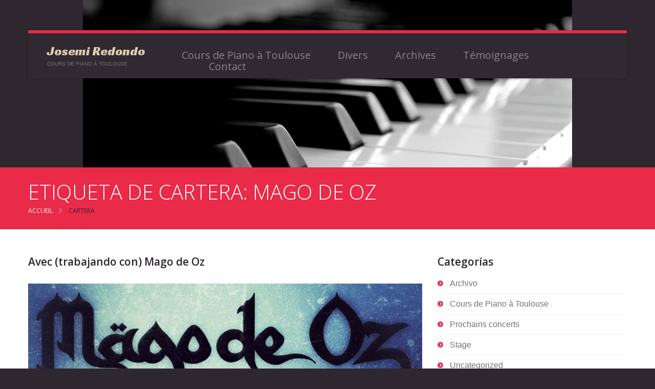

--- FILE ---
content_type: text/css
request_url: https://josemiredondo.com/wp-content/themes/theme49628/style.css
body_size: 23
content:
/*--
	Theme Name: theme49628
_2	Theme URI: http://template-help.com/
	Description: A theme for Wordpress 4.4.x + from Template-Help.com Collection
	Author: Template_Help.com
	Author URL: http://www.Template-Help.com/
	Template: CherryFramework
	Version: 3.1.5
	MotoPress Version: 1.0
--*/

/* ----------------------------------------
	Please, You may put custom CSS here
---------------------------------------- */


--- FILE ---
content_type: text/css
request_url: https://josemiredondo.com/wp-content/themes/theme49628/main-style.css
body_size: 7681
content:
@import url("../CherryFramework/style.css");
@import url(//fonts.googleapis.com/css?family=Open+Sans:400,300,600,700);
@import url(//fonts.googleapis.com/css?family=Racing+Sans+One);
@media (max-width: 600px) {
	#wpadminbar { top:-46px !important; }
}
body { padding:0 !important; }
h1 small {
	font-size:1em;
	font-weight:inherit;
	color:inherit;
}
h2 {
	font-weight:600 !important;
	margin-bottom:25px;
}
h3 {
	margin-top:0;
	margin-bottom:20px;
}
h3 strong { color:#ffffff; }
p { margin-bottom:22px; }
.main-holder {
	padding-bottom:50px;
	overflow:hidden;
}
@media (min-width: 768px) and (max-width: 979px) {
	.main-holder { padding-bottom:0; }
}
@media (max-width: 767px) {
	.main-holder { padding-bottom:0; }
}
.header {
	border:none;
	padding:0;
	height:327px;
}
@media (max-width: 767px) {
	.header {
		padding-left:20px;
		padding-right:20px;
	}
}
.header-box {
	background-color:#302931;
	border-top:6px solid #e92a49;
	padding-bottom:33px;
	line-height:22px;
	margin:58px 0 0 0;
	height:55px;
	-webkit-box-shadow:0 0 5px rgba(0,0,0,0.3);
	-moz-box-shadow:0 0 5px rgba(0,0,0,0.3);
	box-shadow:0 0 5px rgba(0,0,0,0.3);
}
@media (max-width: 767px) {
	.header-box {
		height:auto;
		padding:0 20px 20px;
		margin-top:30px;
	}
}
.home .header-box { margin-bottom:59px; }
@media (max-width: 767px) {
	.home .header-box { margin-bottom:30px; }
}
.home .header { height:755px; }
.banners-box {
	height:543px;
	position:relative;
}
.header-banner {
	color:#ffafbc;
	position:absolute;
	bottom:0;
	right:0;
}
@media (max-width: 767px) {
	.header-banner {
		position:static;
		text-align:center;
	}
}
.header-banner h2 {
	font-size:36px;
	font-weight:300 !important;
	line-height:40px;
	text-transform:uppercase;
	color:#fff;
	margin:0;
}
@media (max-width: 480px) {
	.header-banner h2 {
		font-size:22px;
		line-height:1.2em;
	}
}
.header-banner p {
	font-size:15px;
	line-height:20px;
	margin-bottom:0;
}
.header-banner .btn-primary { font-weight:bold; }
.header-banner .btn-primary.btn-normal {
	font-size:15px;
	padding:11px 21px 12px;
}
.header-banner-small {
	width:300px;
	right:370px;
	background-color:#e92a49;
}
@media (max-width: 767px) {
	.header-banner-small { width:100%; }
}
.header-banner-small .inner { padding:56px 56px 42px 46px; }
@media (max-width: 767px) {
	.header-banner-small .inner { padding:20px; }
}
.header-banner-small h2 {
	padding-bottom:25px;
	margin-bottom:24px;
	border-bottom:1px solid rgba(255,255,255,0.2);
}
.ie .header-banner-small h2 { border-bottom:1px solid #ed556d; }
@media (max-width: 767px) {
	.header-banner-small h2 {
		margin-bottom:15px;
		padding-bottom:15px;
	}
}
.header-banner-small p { margin-bottom:26px; }
@media (max-width: 767px) {
	.header-banner-small p { margin-bottom:20px; }
}
.header-banner-small .btn-primary { background:#302931; }
.header-banner-small .btn-primary:hover, .header-banner-small .btn-primary:focus {
	color:#302931;
	text-shadow:none;
	background-color:#ffffff;
	background-image:-moz-linear-gradient(top,#FFFFFF,#FFFFFF);
	background-image:-webkit-gradient(linear,0 0,0 100%,from(#FFFFFF),to(#FFFFFF));
	background-image:-webkit-linear-gradient(top,#FFFFFF,#FFFFFF);
	background-image:-o-linear-gradient(top,#FFFFFF,#FFFFFF);
	background-image:linear-gradient(to bottom,#FFFFFF,#FFFFFF);
	background-repeat:repeat-x;
	filter:progid:DXImageTransform.Microsoft.gradient(startColorstr='#ffffffff', endColorstr='#ffffffff', GradientType=0);
	border-color:#FFFFFF #FFFFFF #d9d9d9;
	border-color:rgba(0,0,0,0.1) rgba(0,0,0,0.1) rgba(0,0,0,0.25);
	*background-color:#FFFFFF;
	filter:progid:DXImageTransform.Microsoft.gradient(enabled = false);
}
.header-banner-small .btn-primary:hover:hover, .header-banner-small .btn-primary:hover:focus, .header-banner-small .btn-primary:hover:active, .header-banner-small .btn-primary:hover.active, .header-banner-small .btn-primary:hover.disabled, .header-banner-small .btn-primary:hover[disabled], .header-banner-small .btn-primary:focus:hover, .header-banner-small .btn-primary:focus:focus, .header-banner-small .btn-primary:focus:active, .header-banner-small .btn-primary:focus.active, .header-banner-small .btn-primary:focus.disabled, .header-banner-small .btn-primary:focus[disabled] {
	color:#302931;
	background-color:#FFFFFF;
	*background-color:#f2f2f2;
}
.header-banner-small .btn-primary:hover:active, .header-banner-small .btn-primary:hover.active, .header-banner-small .btn-primary:focus:active, .header-banner-small .btn-primary:focus.active { background-color:#e6e6e6 \9; }
.header-banner-large {
	width:370px;
	background-color:#302931;
}
@media (max-width: 767px) {
	.header-banner-large { width:100%; }
}
.header-banner-large .inner { padding:48px 65px 42px 56px; }
@media (max-width: 767px) {
	.header-banner-large .inner { padding:20px; }
}
.header-banner-large h2 {
	font-size:40px;
	line-height:44px;
	padding:0 0 21px 0;
	margin-bottom:27px;
	border-bottom:1px solid rgba(255,255,255,0.2);
}
.ie .header-banner-large h2 { border-bottom:1px solid #59545a; }
@media (max-width: 767px) {
	.header-banner-large h2 {
		margin-bottom:15px;
		padding-bottom:15px;
	}
}
@media (max-width: 480px) {
	.header-banner-large h2 {
		font-size:22px;
		line-height:1.2em;
	}
}
.header-banner-large p {
	margin-bottom:37px;
	color:#8a838b;
}
@media (max-width: 767px) {
	.header-banner-large p { margin-bottom:20px; }
}
.header-banner-large .btn-primary { background:#e92a49; }
.header-banner-large .btn-primary:hover, .header-banner-large .btn-primary:focus {
	color:#302931;
	text-shadow:none;
	background-color:#ffffff;
	background-image:-moz-linear-gradient(top,#FFFFFF,#FFFFFF);
	background-image:-webkit-gradient(linear,0 0,0 100%,from(#FFFFFF),to(#FFFFFF));
	background-image:-webkit-linear-gradient(top,#FFFFFF,#FFFFFF);
	background-image:-o-linear-gradient(top,#FFFFFF,#FFFFFF);
	background-image:linear-gradient(to bottom,#FFFFFF,#FFFFFF);
	background-repeat:repeat-x;
	filter:progid:DXImageTransform.Microsoft.gradient(startColorstr='#ffffffff', endColorstr='#ffffffff', GradientType=0);
	border-color:#FFFFFF #FFFFFF #d9d9d9;
	border-color:rgba(0,0,0,0.1) rgba(0,0,0,0.1) rgba(0,0,0,0.25);
	*background-color:#FFFFFF;
	filter:progid:DXImageTransform.Microsoft.gradient(enabled = false);
}
.header-banner-large .btn-primary:hover:hover, .header-banner-large .btn-primary:hover:focus, .header-banner-large .btn-primary:hover:active, .header-banner-large .btn-primary:hover.active, .header-banner-large .btn-primary:hover.disabled, .header-banner-large .btn-primary:hover[disabled], .header-banner-large .btn-primary:focus:hover, .header-banner-large .btn-primary:focus:focus, .header-banner-large .btn-primary:focus:active, .header-banner-large .btn-primary:focus.active, .header-banner-large .btn-primary:focus.disabled, .header-banner-large .btn-primary:focus[disabled] {
	color:#302931;
	background-color:#FFFFFF;
	*background-color:#f2f2f2;
}
.header-banner-large .btn-primary:hover:active, .header-banner-large .btn-primary:hover.active, .header-banner-large .btn-primary:focus:active, .header-banner-large .btn-primary:focus.active { background-color:#e6e6e6 \9; }
.logo { padding:30px 0 0 37px; }
@media (min-width: 768px) and (max-width: 979px) {
	.logo { width:100%; }
}
@media (max-width: 767px) {
	.logo {
		float:none !important;
		text-align:center;
		margin-bottom:22px;
		padding:20px 0 0 0;
	}
}
.logo_h__txt { margin:-9px 0 0 0; }
.logo_link:hover, .logo_link:focus {
	color:#fff;
	text-decoration:none;
}
.nav__primary { margin-bottom:0; }
.sf-menu ul { width:84px; }
.sf-menu li:hover ul, .sf-menu li.sfHover ul {
	margin:34px 0 0 -62px;
	left:50%;
}
ul.sf-menu li li:hover ul, ul.sf-menu li li.sfHover ul { margin:-7px 0 0 20px; }
.sf-menu { padding:32px 71px 0 0; }
@media (min-width: 768px) and (max-width: 979px) {
	.sf-menu { padding-right:20px; }
}
.sf-menu > li {
	background-color:transparent;
	margin-left:53px;
}
@media (min-width: 768px) and (max-width: 979px) {
	.sf-menu > li { margin-left:20px; }
}
.sf-menu > li:first-child { margin-left:0; }
.sf-menu > li > a {
	padding:0;
	border:none;
	color:#fff;
	position:relative;
	-webkit-transition:0.3s;
	-moz-transition:0.3s;
	-o-transition:0.3s;
	transition:0.3s;
}
.sf-menu > li > a .arrow {
	width:100%;
	height:5px;
	background-position:50% -5px;
	background-repeat:no-repeat;
	background-image:url(images/nav-arrow.gif);
	position:absolute;
	left:0;
	top:-32px;
	-webkit-transition:inherit;
	-moz-transition:inherit;
	-o-transition:inherit;
	transition:inherit;
}
.sf-menu > li > ul {
	background-color:#fff;
	padding:7px 20px 8px;
}
.sf-menu > li > ul:before {
	content:'';
	width:100%;
	height:5px;
	background-repeat:no-repeat;
	background-position:50% 0;
	background-image:url(images/submenu-arrow.gif);
	position:absolute;
	top:-5px;
	left:0;
}
.sf-menu li li {
	background-color:transparent;
	background-repeat:repeat-x;
	background-position:0 0;
	background-image:url(images/divider.gif);
}
.sf-menu li li:first-child { background-image:none; }
.sf-menu li li a {
	font-family:'Open Sans', sans-serif;
	font-size:12px;
	text-transform:uppercase;
	padding:6px 0;
	border:none;
	color:#282e36;
	display:inline-block;
	vertical-align:top;
}
.sf-menu li li ul {
	padding:7px 16px 8px;
	background-color:#e92a49;
}
.sf-menu li li li {
	text-align:left;
	background-image:url(images/divider1.gif);
}
.sf-menu li li li a { color:#FFFFFF; }
.sf-menu > li > a:hover, .sf-menu > li.sfHover > a, .sf-menu > li.current-menu-item > a, .sf-menu > li.current_page_item > a {
	background-color:transparent;
	color:#ffffff;
}
.sf-menu > li > a:hover .arrow, .sf-menu > li.sfHover > a .arrow, .sf-menu > li.current-menu-item > a .arrow, .sf-menu > li.current_page_item > a .arrow { background-position:50% 0; }
.sf-menu li li > a:hover, .sf-menu li li.sfHover > a, .sf-menu li li.current-menu-item > a, .sf-menu li li.current_page_item > a {
	background-color:transparent;
	color:#e92a49;
}
.sf-menu li li li > a:hover, .sf-menu li li li.sfHover > a, .sf-menu li li li.current-menu-item > a, .sf-menu li li li.current_page_item > a { color:#302931; }
.header .search-form {
	position:absolute;
	right:0;
	top:6px;
}
.search-form input[type="text"]:focus {
	border-color:#fff;
	background-color:#fff;
	-webkit-box-shadow:none;
	-moz-box-shadow:none;
	box-shadow:none;
}
.search-form input[type="submit"] {
	height:35px;
	color:#fff;
	text-shadow:none;
	background-color:#ffffff;
	background-image:-moz-linear-gradient(top,#ffffff,#ffffff);
	background-image:-webkit-gradient(linear,0 0,0 100%,from(#ffffff),to(#ffffff));
	background-image:-webkit-linear-gradient(top,#ffffff,#ffffff);
	background-image:-o-linear-gradient(top,#ffffff,#ffffff);
	background-image:linear-gradient(to bottom,#ffffff,#ffffff);
	background-repeat:repeat-x;
	filter:progid:DXImageTransform.Microsoft.gradient(startColorstr='#ffffffff', endColorstr='#ffffffff', GradientType=0);
	border-color:#ffffff #ffffff #d9d9d9;
	border-color:rgba(0,0,0,0.1) rgba(0,0,0,0.1) rgba(0,0,0,0.25);
	*background-color:#ffffff;
	filter:progid:DXImageTransform.Microsoft.gradient(enabled = false);
}
.search-form input[type="submit"]:hover, .search-form input[type="submit"]:focus, .search-form input[type="submit"]:active, .search-form input[type="submit"].active, .search-form input[type="submit"].disabled, .search-form input[type="submit"][disabled] {
	color:#fff;
	background-color:#ffffff;
	*background-color:#f2f2f2;
}
.search-form input[type="submit"]:active, .search-form input[type="submit"].active { background-color:#e6e6e6 \9; }
.search-form input[type="submit"]:hover, .search-form input[type="submit"]:focus {
	color:#fff;
	text-shadow:none;
	background-color:#0ba2a6;
	background-image:-moz-linear-gradient(top,#0ba2a6,#0ba2a6);
	background-image:-webkit-gradient(linear,0 0,0 100%,from(#0ba2a6),to(#0ba2a6));
	background-image:-webkit-linear-gradient(top,#0ba2a6,#0ba2a6);
	background-image:-o-linear-gradient(top,#0ba2a6,#0ba2a6);
	background-image:linear-gradient(to bottom,#0ba2a6,#0ba2a6);
	background-repeat:repeat-x;
	filter:progid:DXImageTransform.Microsoft.gradient(startColorstr='#ff0ba2a6', endColorstr='#ff0ba2a6', GradientType=0);
	border-color:#0ba2a6 #0ba2a6 #065c5e;
	border-color:rgba(0,0,0,0.1) rgba(0,0,0,0.1) rgba(0,0,0,0.25);
	*background-color:#0ba2a6;
	filter:progid:DXImageTransform.Microsoft.gradient(enabled = false);
}
.search-form input[type="submit"]:hover:hover, .search-form input[type="submit"]:hover:focus, .search-form input[type="submit"]:hover:active, .search-form input[type="submit"]:hover.active, .search-form input[type="submit"]:hover.disabled, .search-form input[type="submit"]:hover[disabled], .search-form input[type="submit"]:focus:hover, .search-form input[type="submit"]:focus:focus, .search-form input[type="submit"]:focus:active, .search-form input[type="submit"]:focus.active, .search-form input[type="submit"]:focus.disabled, .search-form input[type="submit"]:focus[disabled] {
	color:#fff;
	background-color:#0ba2a6;
	*background-color:#098b8e;
}
.search-form input[type="submit"]:hover:active, .search-form input[type="submit"]:hover.active, .search-form input[type="submit"]:focus:active, .search-form input[type="submit"]:focus.active { background-color:#087376 \9; }
.page-template-page-fullwidth-php #content { padding-top:0; }
#content h3 { color:#2d262e; }
#content h3 strong { color:#e92a49; }
#content p a { color:#e92a49 !important; }
#content p a:hover {
	color:#2d262e !important;
	text-decoration:none;
}
#content address a { color:#2d262e; }
#content address a:hover {
	color:#e92a49;
	text-decoration:none;
}
.content-holder {
	padding-bottom:50px;
	background-color:#fff;
}
.home .content-holder {
	background-color:transparent;
	padding-bottom:0;
}
@media (max-width: 767px) {
	.content-holder {
		padding-left:20px;
		padding-right:20px;
	}
}
.title-section {
	margin:0;
	padding:28px 0 25px 0;
	background-color:#e92a49;
	color:#fff;
	position:relative;
	z-index:1;
}
.title-section:before, .title-section:after {
	content:'';
	position:absolute;
	top:0;
	width:100%;
	height:100%;
	background-color:inherit;
	z-index:-1;
}
.title-section:before { left:-99%; }
.title-section:after { right:-99%; }
.title-header {
	margin:0 0 5px 0;
	overflow:visible;
	color:#fff;
	font-size:40px;
	font-weight:300;
	text-transform:uppercase;
}
@media (max-width: 480px) {
	.title-header { font-size:30px; }
}
.breadcrumb__t {
	background-color:transparent;
	padding:0;
	-webkit-border-radius:0px;
	-moz-border-radius:0px;
	border-radius:0px;
}
.breadcrumb__t li {
	text-shadow:none;
	font-family:'Open Sans', sans-serif;
	font-size:12px;
	text-transform:uppercase;
}
.breadcrumb__t li.active { color:#302931; }
.breadcrumb__t li.divider:after {
	content:'';
	width:5px;
	height:9px;
	background-repeat:no-repeat;
	background-position:0 0;
	background-image:url(images/arrow2.gif);
	display:inline-block;
	vertical-align:top;
	margin:7px 13px 0 13px;
}
.breadcrumb__t li a { color:#fff; }
.post-title {
	font-size:21px;
	font-weight:600;
	line-height:1.2em;
	color:#838383;
	margin-bottom:25px;
}
.post-title a { color:#2d262e; }
.post-title a:hover, .post-title a:focus {
	text-decoration:none;
	color:#e92a49;
}
.post .btn-primary {
	font-size:14px;
	padding:10px 24px;
}
.post_meta { border-color:#ededed; }
.post_meta>div.post_meta_unite { border-color:#ededed; }
.post_meta a { color:#727176; }
.post_meta i { color:#e92a49; }
.pagination__posts ul {
	-webkit-box-shadow:none;
	-moz-box-shadow:none;
	box-shadow:none;
}
.pagination__posts ul li a, .pagination__posts ul li span {
	-webkit-border-radius:0px !important;
	-moz-border-radius:0px !important;
	border-radius:0px !important;
	color:#2d262e;
}
.pagination__posts ul li a:hover, .pagination__posts ul li span:hover { color:#e92a49; }
.share-buttons span, .share-buttons li { line-height:18px; }
.post-author {
	margin-bottom:2em;
	padding:0;
	border:none;
}
.post-author_h {
	font-size:21px;
	font-weight:600;
	line-height:1.2em;
	color:#2d262e;
	margin-bottom:28px;
}
.post-author_h small { text-transform:capitalize; }
.post-author_h a { text-transform:capitalize; }
.post-author_h a:hover, .post-author_h a:focus {
	text-decoration:none;
	color:#e92a49;
}
.post-author_link a { text-transform:capitalize; }
.post-author_link a:hover, .post-author_link a:focus {
	text-decoration:none;
	color:#e92a49;
}
.post-author_gravatar img {
	padding:0;
	border:none;
	background-color:transparent;
}
@media (min-width: 1200px) {
	.post-author_desc { overflow:hidden; }
}
#recent-author-comments { padding-top:30px; }
#recent-author-comments h3 { margin-bottom:30px; }
#recent-author-comments ul { margin-left:0; }
#recent-author-comments ul li {
	list-style-type:none;
	font-size:16px;
	line-height:1.2em;
	border-top:1px solid #ededed;
	margin-top:10px;
	padding-top:10px;
}
#recent-author-comments ul li:first-child {
	border-top:none;
	margin-top:0;
	padding-top:0;
}
#recent-author-comments ul li:before {
	content:'';
	width:11px;
	height:11px;
	background-repeat:no-repeat;
	background-position:0 0;
	background-image:url(images/arrow1.png);
	display:inline-block;
	vertical-align:top;
	margin:4px 13px 0 0;
}
#recent-author-comments ul li a { color:#ffffff; }
#recent-author-comments ul li a:hover, #recent-author-comments ul li a:focus {
	text-decoration:none;
	color:#e92a49;
}
.related-posts_h {
	font-size:21px;
	font-weight:600;
	line-height:1.2em;
	color:#838383;
	margin-bottom:28px;
}
.related-posts_item {
	font-size:14px;
	line-height:22px;
}
.related-posts_item a { color:#2d262e; }
.related-posts_item a:hover {
	color:#e92a49;
	text-decoration:none;
}
.related-posts .featured-thumbnail { margin-bottom:25px; }
.testimonial {
	padding:0;
	border:none;
	background-color:transparent;
	font-family:Arial, Helvetica, sans-serif;
	font-size:14px;
	font-style:normal;
	line-height:22px;
	-webkit-border-radius:0px;
	-moz-border-radius:0px;
	border-radius:0px;
}
.testimonial_bq p {
	font-size:14px;
	line-height:22px;
}
.testimonial_content {
	background:url(images/quotes.png) no-repeat 0 5px;
	padding:10px 0 0 40px;
}
.testimonial small {
	font-family:Arial, Helvetica, sans-serif;
	font-size:14px;
}
.testimonial small .user {
	color:#464646;
	font-weight:bold;
}
.testimonial small a {
	color:#ffffff;
	font-size:inherit;
}
.page-header {
	margin-top:0;
	border-color:#ededed;
}
.page-header h1 {
	font-size:21px;
	font-weight:600;
	line-height:1.2em;
}
.single-pager { border-color:#ededed; }
.single-pager a {
	border-color:#ededed !important;
	-webkit-border-radius:0px !important;
	-moz-border-radius:0px !important;
	border-radius:0px !important;
}
.pager li > a, .pager li > span {
	background-color:#2d262e;
	border:1px solid #DDDDDD;
	border-radius:15px;
	display:inline-block;
	padding:5px 14px;
}
.pager li > a:hover, .pager li > span:hover {
	background-color:#e92a49;
	border:1px solid #DDDDDD;
	color:#ffffff;
}
.filter-wrapper .pull-right { float:left !important; }
.filter-wrapper strong {
	padding:0;
	margin-right:21px;
	font-family:'Open Sans', sans-serif;
	font-weight:600;
	font-size:16px;
	line-height:1.2em;
	color:#2d262e;
}
.nav-pills { margin-bottom:32px; }
.nav-pills li {
	font-family:'Open Sans', sans-serif;
	font-weight:600;
	font-size:16px;
	line-height:1.2em;
}
.nav-pills li:before {
	content:'|';
	color:#2d262e;
	float:left;
	margin:0 22px;
}
.nav-pills li:first-child:before { display:none; }
.nav-pills li a {
	padding:0;
	color:#2d262e;
	margin:0;
	display:inline;
	background:none !important;
	line-height:1.3em;
}
@media (max-width: 480px) {
	.nav-pills li a { padding:0; }
}
.nav-pills li a:hover, .nav-pills li a:focus { color:#e92a49; }
.nav-pills li.active a { color:#e92a49 !important; }
.filterable-portfolio .caption__portfolio { padding-top:24px; }
.filterable-portfolio h3 a { color:#2d262e; }
.filterable-portfolio h3 a:hover, .filterable-portfolio h3 a:focus {
	text-decoration:none;
	color:#e92a49;
}
.filterable-portfolio .btn-primary {
	color:#535353;
	font-size:18px;
	padding:0;
	text-transform:lowercase;
	padding:0 0 0 19px;
	background-color:transparent !important;
	background-repeat:no-repeat !important;
	background-position:0 7px !important;
	background-image:url(images/arrow.png) !important;
}
.filterable-portfolio .btn-primary:hover, .filterable-portfolio .btn-primary:focus {
	font-weight:inherit;
	background-position:0 -32px !important;
	-webkit-transition:0.0s;
	-moz-transition:0.0s;
	-o-transition:0.0s;
	transition:0.0s;
}
.entry-content a { color:#2d262e; }
.entry-content a:hover {
	color:#e92a49;
	text-decoration:none;
}
.zoom-icon { background:rgba(255,255,255,0.8); }
.no-rgba .zoom-icon { background:url(images/white-opacity-80.png); }
.zoom-icon:before {
	margin:-22.5px 0 0 -22.5px;
	width:45px;
	height:45px;
	background:url(images/magnify-alt.png) 50% 50% no-repeat;
}
.single-portfolio .featured-thumbnail.large {
	margin-bottom:0;
	padding-bottom:1.5em;
}
.comments-h {
	font-size:21px;
	font-weight:600;
	line-height:1.2em;
	color:#838383;
}
.comment .comment-body {
	margin-top:26px;
	padding:0 0 26px 0;
	border:none;
	border-bottom:1px solid #edeced;
	background-color:#edeced;
}
.comment.bypostauthor .comment-body {
	background-color:#edeced;
	padding:25px 25px;
}
.comment-author .author {
	width:70px;
	text-align:left;
	font-size:15px;
	font-weight:normal;
	color:#464646;
	padding-top:29px;
}
.comment-meta { padding-top:10px; }
.comment-meta:before {
	color:#e92a49;
	font-family:FontAwesome;
	margin:0 11px 0 0;
	display:inline-block;
	vertical-align:top;
	content:'\f073';
}
.reply {
	font-size:14px;
	font-family:'Open Sans', sans-serif;
	margin-left:49px;
}
.reply a {
	font-family:'Open Sans', sans-serif;
	text-transform:uppercase;
	border:none;
	font-size:14px;
	padding:10px 24px;
	color:#fff;
	text-shadow:none;
	background-color:#e92a49;
	background-image:-moz-linear-gradient(top,#e92a49,#e92a49);
	background-image:-webkit-gradient(linear,0 0,0 100%,from(#e92a49),to(#e92a49));
	background-image:-webkit-linear-gradient(top,#e92a49,#e92a49);
	background-image:-o-linear-gradient(top,#e92a49,#e92a49);
	background-image:linear-gradient(to bottom,#e92a49,#e92a49);
	background-repeat:repeat-x;
	filter:progid:DXImageTransform.Microsoft.gradient(startColorstr='#ffe92a49', endColorstr='#ffe92a49', GradientType=0);
	border-color:#e92a49 #e92a49 #b4132d;
	border-color:rgba(0,0,0,0.1) rgba(0,0,0,0.1) rgba(0,0,0,0.25);
	*background-color:#e92a49;
	filter:progid:DXImageTransform.Microsoft.gradient(enabled = false);
	-webkit-box-shadow:none;
	-moz-box-shadow:none;
	box-shadow:none;
	-webkit-border-radius:2px;
	-moz-border-radius:2px;
	border-radius:2px;
}
.reply a:hover, .reply a:focus, .reply a:active, .reply a.active, .reply a.disabled, .reply a[disabled] {
	color:#fff;
	background-color:#e92a49;
	*background-color:#e21738;
}
.reply a:active, .reply a.active { background-color:#cb1533 \9; }
.reply a:hover, .reply a:focus {
	color:#fff;
	text-shadow:none;
	background-color:#2d262e;
	background-image:-moz-linear-gradient(top,#2d262e,#2d262e);
	background-image:-webkit-gradient(linear,0 0,0 100%,from(#2d262e),to(#2d262e));
	background-image:-webkit-linear-gradient(top,#2d262e,#2d262e);
	background-image:-o-linear-gradient(top,#2d262e,#2d262e);
	background-image:linear-gradient(to bottom,#2d262e,#2d262e);
	background-repeat:repeat-x;
	filter:progid:DXImageTransform.Microsoft.gradient(startColorstr='#ff2d262e', endColorstr='#ff2d262e', GradientType=0);
	border-color:#2d262e #2d262e #040304;
	border-color:rgba(0,0,0,0.1) rgba(0,0,0,0.1) rgba(0,0,0,0.25);
	*background-color:#2d262e;
	filter:progid:DXImageTransform.Microsoft.gradient(enabled = false);
}
.reply a:hover:hover, .reply a:hover:focus, .reply a:hover:active, .reply a:hover.active, .reply a:hover.disabled, .reply a:hover[disabled], .reply a:focus:hover, .reply a:focus:focus, .reply a:focus:active, .reply a:focus.active, .reply a:focus.disabled, .reply a:focus[disabled] {
	color:#fff;
	background-color:#2d262e;
	*background-color:#1f1a20;
}
.reply a:hover:active, .reply a:hover.active, .reply a:focus:active, .reply a:focus.active { background-color:#120f12 \9; }
#respond h3 {
	font-size:21px;
	font-weight:600;
	line-height:1.2em;
	color:#838383;
	margin-bottom:28px;
}
.comment-list ul.children { margin-left:50px; }
@media (min-width: 768px) and (max-width: 979px) {
	.comment-list ul.children { margin:0; }
}
@media (max-width: 767px) {
	.comment-list ul.children { margin:0; }
}
#commentform p { *zoom:1; }
#commentform p:before, #commentform p:after {
	display:table;
	content:"";
	line-height:0;
}
#commentform p:after { clear:both; }
#commentform p.field { margin-bottom:15px; }
#commentform input[type="text"] {
	width:348px;
	padding:5px 10px 6px;
}
#commentform textarea {
	border-color:#f5f5f5;
	width:100%;
	max-width:100%;
	min-width:100px;
	min-height:341px;
	height:341px;
	margin-bottom:13px;
	-webkit-box-sizing:border-box;
	-moz-box-sizing:border-box;
	box-sizing:border-box;
}
#commentform textarea:focus { border-color:#ffffff; }
#commentform input[type="submit"] { float:right; }
.widget { margin-bottom:55px; }
.widget > h3 {
	font-size:21px;
	font-weight:600;
	line-height:1.2em;
	color:#2d262e;
	margin:11px 0 28px;
}
.widget ul { margin-left:0; }
.widget ul li {
	list-style-type:none;
	font-size:16px;
	line-height:1.2em;
	border-top:1px solid #f1f1f1;
	margin-top:10px;
	padding-top:10px;
}
.widget ul li:first-child {
	border-top:none;
	margin-top:0;
	padding-top:0;
}
.widget ul li:before {
	content:'';
	width:11px;
	height:11px;
	background-repeat:no-repeat;
	background-position:0 0;
	background-image:url(images/arrow1.png);
	display:inline-block;
	vertical-align:top;
	margin:4px 13px 0 0;
}
.widget ul li a { color:#727176; }
.widget ul li a:hover, .widget ul li a:focus {
	text-decoration:none;
	color:#e92a49;
}
.widget ul li a.btn-primary { color:#727176; }
.widget ul ul {
	padding-top:10px;
	margin:10px 0 0 24px;
	border-top:1px solid #ededed;
}
#wp-calendar td#today {
	color:#e92a49;
	font-weight:bold;
}
#wp-calendar caption { color:#ffffff; }
#wp-calendar thead th { color:#ffffff; }
.archive_lists .list.styled > ul { margin-left:0; }
.archive_lists .list.styled > ul li a { color:#e92a49; }
.archive_lists .list.styled > ul li a:hover, .archive_lists .list.styled > ul li a:focus {
	text-decoration:none;
	color:#2d262e;
}
.archive_lists .list.styled > ul li a.btn-primary { color:#2d262e; }
.archive_lists .list > ul li:before { color:#e92a49; }
.archive_lists .list > ul li:before { color:#e92a49; }
.post-list li {
	margin:7px 0 0 0 !important;
	padding:22px 0 0 0 !important;
	font-size:14px !important;
	line-height:22px !important;
}
.post-list li:before { display:none !important; }
.post-list li:first-child {
	margin-top:0 !important;
	padding-top:0 !important;
}
.post-list_h {
	font-size:21px;
	line-height:1.2em;
}
.post-list time:before {
	color:#e92a49;
	font-family:FontAwesome;
	margin:0 11px 0 0;
	content:'\f073';
}
.post-list .featured-thumbnail img { width:100%; }
.comments-custom li {
	margin:0 !important;
	padding:25px 0 25px 0 !important;
	font-size:14px !important;
	line-height:22px !important;
}
.comments-custom li:before { display:none !important; }
.comments-custom li:first-child { padding-top:0 !important; }
.comments-custom li:first-child {
	padding-top:0;
	border-top:none;
}
.comments-custom_txt {
	padding:0;
	border-top:none;
}
.comments-custom i {
	font-size:14px;
	color:#e92a49;
	padding-top:2px;
}
.banners { margin-bottom:55px; }
.flickr_li {
	font-size:14px !important;
	line-height:22px !important;
	border:none !important;
	padding:0 !important;
	margin:0 !important;
}
.flickr_li:before { display:none !important; }
.flickr_li .thumbnail:hover, .flickr_li .thumbnail:focus {
	-webkit-box-shadow:none;
	-moz-box-shadow:none;
	box-shadow:none;
}
.social_li {
	border:none !important;
	padding-top:0 !important;
	margin-top:0 !important;
}
.social_li:before { display:none !important; }
.testimonials.grid-style { margin:-50px 0 0 -30px; }
.ie8 .testimonials.grid-style { margin-left:-20px; }
@media (max-width: 1200px) {
	.testimonials.grid-style { margin-left:-20px; }
}
@media (max-width: 767px) {
	.testimonials.grid-style { margin-left:0; }
}
.testimonials.grid-style .testi-item {
	float:left;
	width:570px;
	margin:50px 0 0 30px;
	padding:0;
}
.ie8 .testimonials.grid-style .testi-item {
	margin-left:20px;
	width:460px;
}
@media (max-width: 1200px) {
	.testimonials.grid-style .testi-item {
		margin-left:20px;
		width:460px;
	}
}
@media (min-width: 768px) and (max-width: 979px) {
	.testimonials.grid-style .testi-item { width:352px; }
}
@media (max-width: 767px) {
	.testimonials.grid-style .testi-item {
		width:auto;
		margin-left:0;
	}
}
.testimonials .testi-item blockquote {
	padding:0;
	background-color:transparent;
	-webkit-border-radius:0px;
	-moz-border-radius:0px;
	border-radius:0px;
}
.testimonials .testi-item blockquote:before { display:none; }
.testimonials .testi-item blockquote:after { display:none; }
.testimonials .testi-item blockquote > a {
	color:#727176;
	font-size:14px;
	line-height:22px;
	position:relative;
	padding:0;
}
.testimonials .testi-item blockquote > a:before {
	content:'';
	width:23px;
	height:16px;
	background:url(images/quotes.png) 0 0 no-repeat;
	position:absolute;
	left:-40px;
	top:0;
}
.testimonials .testi-item blockquote > a:hover { color:#e92a49; }
.testimonials .testi-item .featured-thumbnail {
	margin:5px 70px 0 0;
	width:70px;
	height:70px;
}
.testimonials .testi-item .testi-meta {
	padding-top:20px;
	padding-left:140px;
}
.ie8 .testimonials .testi-item .testi-meta { padding-left:0; }
.testimonials .testi-item .testi-meta a { color:#e92a49 !important; }
@media (max-width: 1200px) {
	.testimonials .testi-item .testi-meta { padding-left:0; }
}
.testimonials .testi-item .testi-meta .user {
	font-weight:bold;
	color:#464646;
}
.mini-posts-list { margin:0 0 25px; }
.fullwidth-box.style-2 .mini-posts-list { padding-top:42px; }
.mini-post-holder {
	padding:26px 0 0 0;
	margin:20px 0 0 0;
	border-color:#cfcdcc;
}
.mini-post-holder:first-child {
	border:none;
	padding:0;
	margin:0;
}
.mini-post-content h4 {
	font-size:21px;
	line-height:1.2em;
	margin:4px 0 14px 0;
}
@media (min-width: 768px) and (max-width: 979px) {
	.mini-post-content h4 { font-size:18px; }
}
.mini-post-content h4 a { color:#2d262e; }
.mini-post-content h4 a:hover, .mini-post-content h4 a:focus {
	color:#e92a49;
	text-decoration:none;
}
.mini-post-content .excerpt { color:#727176; }
.mini-post-meta time {
	font-size:21px;
	font-family:'Open Sans', sans-serif;
	font-weight:bold;
	line-height:1.2em;
	color:#e92a49;
}
.service-box {
	padding:49px 0 54px 0;
	background-color:transparent;
	border:none;
	-webkit-border-radius:0px;
	-moz-border-radius:0px;
	border-radius:0px;
	-webkit-box-shadow:none;
	-moz-box-shadow:none;
	box-shadow:none;
}
@media (max-width: 767px) {
	.service-box {
		padding:25px 0;
		text-align:center;
	}
}
.fullwidth-box.style-1 .service-box {
	text-align:center;
	padding:0;
}
@media (max-width: 767px) {
	.fullwidth-box.style-1 .service-box { margin-bottom:30px; }
}
.service-box .icon { margin:0 22px 0 0; }
@media (max-width: 767px) {
	.service-box .icon {
		float:none;
		margin-right:0;
	}
}
.fullwidth-box.style-1 .service-box .icon {
	float:none;
	margin:0 auto 37px;
	width:133px;
	height:133px;
	line-height:133px;
	border:6px solid #4c484e;
	overflow:hidden;
	-webkit-border-radius:133px;
	-moz-border-radius:133px;
	border-radius:133px;
}
@media (max-width: 767px) {
	.fullwidth-box.style-1 .service-box .icon { margin-bottom:20px; }
}
.service-box h2 {
	margin:3px 0 14px 0;
	color:#FFF;
}
.fullwidth-box.style-1 .service-box h2 {
	text-transform:uppercase;
	font-size:18px;
	font-weight:bold;
	line-height:1.2em;
	margin-bottom:13px;
}
.service-box_body { overflow:hidden; }
.fullwidth-box.style-1 .service-box_body { overflow:visible; }
.service-box_txt {
	font-size:16px;
	margin-bottom:15px;
	color:#727176;
}
.fullwidth-box.style-1 .service-box_txt {
	font-size:14px;
	line-height:20px;
	margin-bottom:19px;
	color:#848d9a;
}
.service-box .btn-align { text-align:left; }
@media (max-width: 767px) {
	.service-box .btn-align { text-align:center; }
}
.fullwidth-box.style-1 .service-box .btn-align { text-align:center; }
.service-box .btn-primary {
	color:#ffffff;
	padding:0 0 0 19px;
	text-transform:lowercase;
	background:url(images/arrow1.png) no-repeat 0 5px;
}
.service-box .btn-primary.btn-large {
	font-size:16px;
	line-height:1.2em;
}
.service-box .btn-primary:hover, .service-box .btn-primary:focus {
	font-weight:inherit;
	background-color:transparent !important;
	background-repeat:no-repeat;
	color:#e92a49 !important;
	background-image:url(images/arrow1.png);
	background-position:0 -34px;
	-webkit-transition:0.0s;
	-moz-transition:0.0s;
	-o-transition:0.0s;
	transition:0.0s;
}
.fullwidth-box.style-1 .service-box .btn-primary {
	text-transform:uppercase;
	background-image:none;
	background-position:0 0;
	color:#fff;
	text-shadow:none;
	background-color:#e92a49;
	background-image:-moz-linear-gradient(top,#e92a49,#e92a49);
	background-image:-webkit-gradient(linear,0 0,0 100%,from(#e92a49),to(#e92a49));
	background-image:-webkit-linear-gradient(top,#e92a49,#e92a49);
	background-image:-o-linear-gradient(top,#e92a49,#e92a49);
	background-image:linear-gradient(to bottom,#e92a49,#e92a49);
	background-repeat:repeat-x;
	filter:progid:DXImageTransform.Microsoft.gradient(startColorstr='#ffe92a49', endColorstr='#ffe92a49', GradientType=0);
	border-color:#e92a49 #e92a49 #b4132d;
	border-color:rgba(0,0,0,0.1) rgba(0,0,0,0.1) rgba(0,0,0,0.25);
	*background-color:#e92a49 !important;
	filter:progid:DXImageTransform.Microsoft.gradient(enabled = false);
}
.fullwidth-box.style-1 .service-box .btn-primary:hover, .fullwidth-box.style-1 .service-box .btn-primary:focus, .fullwidth-box.style-1 .service-box .btn-primary:active, .fullwidth-box.style-1 .service-box .btn-primary.active, .fullwidth-box.style-1 .service-box .btn-primary.disabled, .fullwidth-box.style-1 .service-box .btn-primary[disabled] {
	color:#fff;
	background-color:#e92a49;
	*background-color:#e21738;
}
.fullwidth-box.style-1 .service-box .btn-primary:active, .fullwidth-box.style-1 .service-box .btn-primary.active { background-color:#cb1533 \9; }
.fullwidth-box.style-1 .service-box .btn-primary.btn-normal { font-size:14px; }
.fullwidth-box.style-1 .service-box .btn-primary:hover, .fullwidth-box.style-1 .service-box .btn-primary:focus {
	font-weight:normal;
	color:#302931 !important;
	background-color:#ffffff !important;
}
.fullwidth-box.style-1 .service-box:hover .icon { border-color:#bcbdbd; }
.fullwidth-box.style-1 .service-box:hover .icon img { margin-top:-133px; }
.fullwidth-box.style-1 .service-box:hover .btn-primary {
	color:#353b43;
	text-shadow:none;
	background-color:#ffffff;
	background-image:-moz-linear-gradient(top,#ffffff,#ffffff);
	background-image:-webkit-gradient(linear,0 0,0 100%,from(#ffffff),to(#ffffff));
	background-image:-webkit-linear-gradient(top,#ffffff,#ffffff);
	background-image:-o-linear-gradient(top,#ffffff,#ffffff);
	background-image:linear-gradient(to bottom,#ffffff,#ffffff);
	background-repeat:repeat-x;
	filter:progid:DXImageTransform.Microsoft.gradient(startColorstr='#ffffffff', endColorstr='#ffffffff', GradientType=0);
	border-color:#ffffff #ffffff #d9d9d9;
	border-color:rgba(0,0,0,0.1) rgba(0,0,0,0.1) rgba(0,0,0,0.25);
	*background-color:#ffffff;
	filter:progid:DXImageTransform.Microsoft.gradient(enabled = false);
}
.fullwidth-box.style-1 .service-box:hover .btn-primary:hover, .fullwidth-box.style-1 .service-box:hover .btn-primary:focus, .fullwidth-box.style-1 .service-box:hover .btn-primary:active, .fullwidth-box.style-1 .service-box:hover .btn-primary.active, .fullwidth-box.style-1 .service-box:hover .btn-primary.disabled, .fullwidth-box.style-1 .service-box:hover .btn-primary[disabled] {
	color:#353b43;
	background-color:#ffffff;
	*background-color:#f2f2f2;
}
.fullwidth-box.style-1 .service-box:hover .btn-primary:active, .fullwidth-box.style-1 .service-box:hover .btn-primary.active { background-color:#e6e6e6 \9; }
.footer {
	background-color:transparent;
	border:none;
	padding:46px 0 84px 0;
}
@media (min-width: 768px) and (max-width: 979px) {
	.footer { padding-bottom:46px; }
}
@media (max-width: 767px) {
	.footer { padding:30px 20px 40px; }
}
.contacts {
	font-size:15px;
	font-family:'Open Sans', sans-serif;
}
@media (max-width: 767px) {
	.contacts { text-align:center; }
}
.contacts .icon { float:left; }
@media (max-width: 767px) {
	.contacts .icon {
		float:none;
		display:inline-block;
		vertical-align:top;
	}
}
.contacts address {
	font-weight:600;
	text-transform:uppercase;
	line-height:20px;
	color:#727176;
	margin:0 35px 0 0;
	padding:19px 78px 9px 0;
	border-right:1px solid #413a42;
}
@media (max-width: 767px) {
	.contacts address {
		border-right:none;
		margin-right:0;
		padding-right:0;
	}
}
.contacts address .icon { margin:0 33px 0 0; }
@media (min-width: 768px) and (max-width: 979px) {
	.contacts address .icon {
		float:none;
		margin:0 0 10px 0;
	}
}
@media (max-width: 767px) {
	.contacts address .icon {
		float:none;
		margin:0 10px 0 0;
	}
}
.contacts address .text {
	position:relative;
	top:2px;
	overflow:hidden;
	display:block;
}
@media (max-width: 767px) {
	.contacts address .text {
		top:0;
		padding-top:10px;
		display:inline-block;
		vertical-align:top;
	}
}
.contacts .email-wrapper {
	display:block;
	border-right:1px solid #413a42;
	margin:0 1px 0 0;
	padding:20px 0 10px 0;
}
@media (max-width: 767px) {
	.contacts .email-wrapper {
		border-right:none;
		margin-right:0;
	}
}
.contacts .email-wrapper .icon-wrapper {
	position:relative;
	float:left;
	margin:0 18px 0 0;
}
.contacts .email-wrapper .icon-hover {
	position:absolute;
	left:0;
	top:0;
	visibility:hidden;
}
.contacts .email-wrapper a {
	font-weight:bold;
	display:inline-block;
	vertical-align:top;
	color:#e92a49;
	line-height:35px;
}
.contacts .email-wrapper a:hover, .contacts .email-wrapper a:focus {
	color:#ffffff;
	text-decoration:none;
}
.contacts .email-wrapper a:hover img, .contacts .email-wrapper a:focus img { visibility:hidden; }
.contacts .email-wrapper a:hover .icon-hover, .contacts .email-wrapper a:focus .icon-hover { visibility:visible; }
.contacts .email-wrapper a:hover .icon-hover img, .contacts .email-wrapper a:focus .icon-hover img { visibility:visible; }
nav.footer-nav {
	float:none;
	margin-bottom:0;
	padding:30px 0 0 0;
}
nav.footer-nav ul {
	float:none;
	text-align:center;
}
nav.footer-nav ul li {
	float:none;
	display:inline;
	padding:0 7px 0 8px;
}
@media (min-width: 768px) and (max-width: 979px) {
	nav.footer-nav ul li { padding:0 10px; }
}
@media (max-width: 767px) {
	nav.footer-nav ul li { padding:0 5px; }
}
nav.footer-nav ul li a { text-decoration:none; }
nav.footer-nav ul li a:hover {
	color:#ffffff;
	text-decoration:none;
}
nav.footer-nav ul li.current-menu-item a {
	color:#ffffff;
	text-decoration:none;
}
.copyright { padding:0; }
.footer-text {
	float:none;
	color:#727176;
	font-size:16px;
	font-family:'Open Sans', sans-serif;
}
@media (max-width: 767px) {
	.footer-text {
		text-align:center;
		margin-bottom:0;
		padding-top:10px;
	}
}
.footer-text .bull {
	color:#e92a49;
	font-family:Arial, Helvetica, sans-serif;
}
@media (min-width: 768px) and (max-width: 979px) {
	.footer-text .bull:after {
		display:block;
		content:'';
		*zoom:1;
	}
	.footer-text .bull:after:before, .footer-text .bull:after:after {
		display:table;
		content:"";
		line-height:0;
	}
	.footer-text .bull:after:after { clear:both; }
}
.footer-text a { color:inherit; }
.footer-text a.site-name {
	font-size:36px;
	font-family:'Racing Sans One', cursive;
	line-height:1.2em;
	color:#e0caab;
}
.footer-text a.site-name:hover, .footer-text a.site-name:focus {
	text-decoration:none;
	color:#e0caab;
}
.footer-text a:hover {
	color:#e92a49;
	text-decoration:none;
}
.wpcf7-form p.field { overflow:visible; }
.wpcf7-form .ajax-loader { margin-top:10px; }
.wpcf7-not-valid-tip { padding-top:3px !important; }
blockquote {
	padding-left:0;
	border:none;
}
blockquote .extra-wrap {
	padding-left:40px;
	background-repeat:no-repeat;
	background-position:0 5px;
	background-image:url(images/quotes.png);
}
blockquote h3 { margin-bottom:0; }
blockquote p {
	font-size:14px;
	line-height:22px;
	margin-bottom:22px;
}
blockquote a {
	font-size:16px;
	color:#464646;
}
.sm_hr { background-color:#f0f0f0; }
.list.styled.arrow-list > ul { margin-left:0; }
.list.styled.arrow-list > ul li {
	list-style-type:none;
	font-size:16px;
	line-height:1.2em;
	border-top:1px solid #cfced0;
	margin-top:10px;
	padding-top:10px;
}
.fullwidth-box.style-2 .list.styled.arrow-list > ul li { border-color:#cfced0; }
.list.styled.arrow-list > ul li:first-child {
	border-top:none;
	margin-top:0;
	padding-top:0;
}
.list.styled.arrow-list > ul li:before {
	content:'';
	width:11px;
	height:11px;
	background-repeat:no-repeat;
	background-position:0 0;
	background-image:url(images/arrow1.png);
	display:inline-block;
	vertical-align:top;
	margin:4px 13px 0 0;
}
.list.styled.arrow-list > ul li a { color:#2d262e; }
.list.styled.arrow-list > ul li a:hover, .list.styled.arrow-list > ul li a:focus {
	text-decoration:none;
	color:#e92a49;
}
.list.styled.arrow-list > ul li a.btn-primary { color:#fff; }
.thumbnail, .featured-thumbnail {
	border:none;
	padding:0;
	-webkit-border-radius:0px;
	-moz-border-radius:0px;
	border-radius:0px;
	-webkit-box-shadow:none;
	-moz-box-shadow:none;
	box-shadow:none;
}
.social-networks-wrapper h2 { padding-top:6px; }
.social-networks-wrapper ul {
	margin:0;
	padding-top:6px;
	*zoom:1;
}
.social-networks-wrapper ul:before, .social-networks-wrapper ul:after {
	display:table;
	content:"";
	line-height:0;
}
.social-networks-wrapper ul:after { clear:both; }
.social-networks-wrapper ul li {
	list-style-type:none;
	float:left;
	margin:0 3px 0 0;
}
@media (max-width: 767px) {
	.social-networks-wrapper ul li {
		float:none;
		display:inline;
		margin:0;
	}
}
.social-networks-wrapper ul li img { margin:0; }
.social-networks-wrapper ul li a {
	border:2px solid #dad9da;
	overflow:hidden;
	float:left;
	-webkit-border-radius:31px;
	-moz-border-radius:31px;
	border-radius:31px;
	-webkit-transition:0.3s;
	-moz-transition:0.3s;
	-o-transition:0.3s;
	transition:0.3s;
}
@media (max-width: 767px) {
	.social-networks-wrapper ul li a {
		float:none;
		display:inline-block;
		vertical-align:top;
	}
}
.social-networks-wrapper ul li a:hover, .social-networks-wrapper ul li a:focus { border-color:#e92a49; }
.social-networks-wrapper ul li a:hover img, .social-networks-wrapper ul li a:focus img { margin-top:0; }
.custom-box {
	background:#f1f1f1;
	margin-bottom:30px;
}
.custom-box .inner { padding:25px 41px; }
@media (min-width: 768px) and (max-width: 979px) {
	.custom-box .inner { padding:25px; }
}
@media (max-width: 767px) {
	.custom-box .inner { padding:20px; }
}
@media (min-width: 768px) and (max-width: 979px) {
	.custom-box .icon { float:none !important; }
}
@media (min-width: 768px) and (max-width: 979px) {
	.custom-box h3 {
		font-size:18px;
		line-height:1.2em;
	}
}
@media (max-width: 767px) {
	.custom-box h3 {
		font-size:18px;
		line-height:1.2em;
	}
}
.fullwidth-box { position:relative; }
.fullwidth-box:before, .fullwidth-box:after {
	content:'';
	width:100%;
	height:100%;
	position:absolute;
	top:0;
	background:inherit;
	z-index:-1;
}
.fullwidth-box:before { left:-99%; }
.fullwidth-box:after { right:-99%; }
.fullwidth-box.style-1 {
	background-color:#2f343c;
	background-repeat:repeat-x;
	background-position:0 0;
	background-image:url(images/box-tail.gif);
	margin-top:-1px;
}
.fullwidth-box.style-1 .inner {
	background-repeat:no-repeat;
	background-position:50% 0;
	background-image:url(images/splash.png);
	min-height:190px;
	padding:60px 0 59px 0;
}
@media (max-width: 767px) {
	.fullwidth-box.style-1 .inner {
		padding:40px 0 10px 0;
		margin:0 -20px;
		padding-left:20px;
		padding-right:20px;
	}
}
.fullwidth-box.style-1 h2 { color:#fff; }
.fullwidth-box.style-2 {
	background-repeat:repeat;
	background-position:0 0;
	background:#dad9da;
	margin:-1px 0 50px 0;
}
.home .fullwidth-box.style-2 { margin:0; }
.fullwidth-box.style-2 .inner { padding:58px 0; }
.home .fullwidth-box.style-2 .inner {
	min-height:421px;
	padding:16px 0 19px 0;
}
@media (max-width: 767px) {
	.home .fullwidth-box.style-2 .inner {
		padding-bottom:35px;
		text-align:center;
	}
}
.fullwidth-box.style-2 h1 {
	font-size:36px;
	line-height:1.2em;
	color:#727176;
	margin:45px 0 11px 0;
}
@media (min-width: 768px) and (max-width: 979px) {
	.fullwidth-box.style-2 h1 {
		font-size:25px;
		margin-top:42px;
	}
}
@media (max-width: 480px) {
	.fullwidth-box.style-2 h1 {
		font-size:25px;
		margin-top:42px;
	}
}
.fullwidth-box.style-2 h1 strong {
	color:#e92a49;
	font-size:55px;
	font-weight:600;
	line-height:1.2em;
	display:block;
	margin-bottom:3px;
}
@media (min-width: 768px) and (max-width: 979px) {
	.fullwidth-box.style-2 h1 strong { font-size:36px; }
}
@media (max-width: 480px) {
	.fullwidth-box.style-2 h1 strong { font-size:36px; }
}
.home .fullwidth-box.style-2 h2 {
	font-family:Arial, Helvetica, sans-serif;
	font-size:30px;
	font-weight:normal !important;
	line-height:36px;
	color:#2d262e;
	margin:0 0 20px 0;
}
@media (min-width: 768px) and (max-width: 979px) {
	.home .fullwidth-box.style-2 h2 {
		font-size:20px;
		line-height:1.2em;
	}
}
@media (max-width: 480px) {
	.home .fullwidth-box.style-2 h2 {
		font-size:20px;
		line-height:1.2em;
	}
}
.home .fullwidth-box.style-2 p {
	font-size:16px;
	line-height:22px;
	color:#727176;
	margin-bottom:22px;
}
.fullwidth-box.style-3 {
	background-color:#dad9da;
	height:252px;
}
@media (max-width: 767px) {
	.fullwidth-box.style-3 {
		height:auto;
		text-align:center;
	}
}
.fullwidth-box.style-3 .inner { padding:62px 0 0 0; }
.ie8 .fullwidth-box.style-3 .inner { padding-top:50px; }
@media (max-width: 1200px) {
	.fullwidth-box.style-3 .inner { padding-top:50px; }
}
@media (min-width: 768px) and (max-width: 979px) {
	.fullwidth-box.style-3 .inner { padding-top:28px; }
}
@media (max-width: 767px) {
	.fullwidth-box.style-3 .inner { padding:20px 0 30px; }
}
.fullwidth-box.style-3 .inner:before {
	content:'';
	width:557px;
	height:252px;
	position:absolute;
	left:-62px;
	top:0;
	background-repeat:no-repeat;
	background-position:0 0;
	background-image:url(images/box-img.jpg);
}
@media (min-width: 768px) and (max-width: 979px) {
	.fullwidth-box.style-3 .inner:before { left:-176px; }
}
@media (max-width: 767px) {
	.fullwidth-box.style-3 .inner:before { display:none; }
}
.fullwidth-box.style-3 .vertical-divider {
	border-left:none;
	border-right:1px solid #cfced0;
	margin:0 1px 0 0;
	padding:0 97px 0 0;
}
.ie8 .fullwidth-box.style-3 .vertical-divider { padding:0 20px 0 40px; }
@media (max-width: 1200px) {
	.fullwidth-box.style-3 .vertical-divider { padding:0 20px 0 40px; }
}
@media (min-width: 768px) and (max-width: 979px) {
	.fullwidth-box.style-3 .vertical-divider { padding:0 10px 0 0; }
}
@media (max-width: 767px) {
	.fullwidth-box.style-3 .vertical-divider {
		border:none;
		padding:0;
		margin:0;
	}
}
.fullwidth-box.style-3 .vertical-divider p { padding-bottom:8px; }
.fullwidth-box.style-3 h2 {
	color:#2d262e;
	font-weight:600;
	margin:0 0 23px 0;
	padding:9px 0 0 0;
}
.fullwidth-box.style-3 h2 strong {
	color:#2d262e;
	font-weight:inherit;
}
.fullwidth-box.style-3 .btn-link {
	margin:0 0 0 2px;
	background-position:0 5px;
	background-image:url(images/arrow1.png);
}
.fullwidth-box.style-3 .btn-link:hover, .fullwidth-box.style-3 .btn-link:focus {
	background-position:0 -34px;
	background-image:url(images/arrow.png);
}
input[type="submit"], input[type="reset"] {
	font-size:14px;
	height:42px;
	padding:0 23px;
}
select, textarea, input[type="text"], input[type="password"], input[type="datetime"], input[type="datetime-local"], input[type="date"], input[type="month"], input[type="time"], input[type="week"], input[type="number"], input[type="email"], input[type="url"], input[type="search"], input[type="tel"], input[type="color"], .uneditable-input {
	font-size:12px;
	color:#2d262e;
	border-color:#dad9da;
	background-color:#edeced;
	padding:5px 10px 6px;
	-webkit-border-radius:0px;
	-moz-border-radius:0px;
	border-radius:0px;
	-webkit-box-shadow:none;
	-moz-box-shadow:none;
	box-shadow:none;
}
select:focus, textarea:focus, input[type="text"]:focus, input[type="password"]:focus, input[type="datetime"]:focus, input[type="datetime-local"]:focus, input[type="date"]:focus, input[type="month"]:focus, input[type="time"]:focus, input[type="week"]:focus, input[type="number"]:focus, input[type="email"]:focus, input[type="url"]:focus, input[type="search"]:focus, input[type="tel"]:focus, input[type="color"]:focus, .uneditable-input:focus {
	background-color:#edeced !important;
	border-color:#e92a49;
	-webkit-box-shadow:none;
	-moz-box-shadow:none;
	box-shadow:none;
}
.btn-primary {
	font-family:'Open Sans', sans-serif;
	text-transform:uppercase;
	border:none;
	color:#fff;
	text-shadow:none;
	background-color:#e92a49;
	background-image:-moz-linear-gradient(top,#e92a49,#e92a49);
	background-image:-webkit-gradient(linear,0 0,0 100%,from(#e92a49),to(#e92a49));
	background-image:-webkit-linear-gradient(top,#e92a49,#e92a49);
	background-image:-o-linear-gradient(top,#e92a49,#e92a49);
	background-image:linear-gradient(to bottom,#e92a49,#e92a49);
	background-repeat:repeat-x;
	filter:progid:DXImageTransform.Microsoft.gradient(startColorstr='#ffe92a49', endColorstr='#ffe92a49', GradientType=0);
	border-color:#e92a49 #e92a49 #b4132d;
	border-color:rgba(0,0,0,0.1) rgba(0,0,0,0.1) rgba(0,0,0,0.25);
	*background-color:#e92a49;
	filter:progid:DXImageTransform.Microsoft.gradient(enabled = false);
	-webkit-box-shadow:none;
	-moz-box-shadow:none;
	box-shadow:none;
	-webkit-border-radius:2px;
	-moz-border-radius:2px;
	border-radius:2px;
}
.btn-primary:hover, .btn-primary:focus, .btn-primary:active, .btn-primary.active, .btn-primary.disabled, .btn-primary[disabled] {
	color:#fff;
	background-color:#e92a49;
	*background-color:#e21738;
}
.btn-primary:active, .btn-primary.active { background-color:#cb1533 \9; }
.btn-primary:hover, .btn-primary:focus {
	color:#fff;
	text-shadow:none;
	background-color:#2d262e;
	background-image:-moz-linear-gradient(top,#2d262e,#2d262e);
	background-image:-webkit-gradient(linear,0 0,0 100%,from(#2d262e),to(#2d262e));
	background-image:-webkit-linear-gradient(top,#2d262e,#2d262e);
	background-image:-o-linear-gradient(top,#2d262e,#2d262e);
	background-image:linear-gradient(to bottom,#2d262e,#2d262e);
	background-repeat:repeat-x;
	filter:progid:DXImageTransform.Microsoft.gradient(startColorstr='#ff2d262e', endColorstr='#ff2d262e', GradientType=0);
	border-color:#2d262e #2d262e #040304;
	border-color:rgba(0,0,0,0.1) rgba(0,0,0,0.1) rgba(0,0,0,0.25);
	*background-color:#2d262e;
	filter:progid:DXImageTransform.Microsoft.gradient(enabled = false);
}
.btn-primary:hover:hover, .btn-primary:hover:focus, .btn-primary:hover:active, .btn-primary:hover.active, .btn-primary:hover.disabled, .btn-primary:hover[disabled], .btn-primary:focus:hover, .btn-primary:focus:focus, .btn-primary:focus:active, .btn-primary:focus.active, .btn-primary:focus.disabled, .btn-primary:focus[disabled] {
	color:#fff;
	background-color:#2d262e;
	*background-color:#1f1a20;
}
.btn-primary:hover:active, .btn-primary:hover.active, .btn-primary:focus:active, .btn-primary:focus.active { background-color:#120f12 \9; }
.btn-primary.btn-normal {
	font-size:14px;
	padding:10px 24px;
}
.btn-link {
	font-family:'Open Sans', sans-serif;
	text-shadow:none;
	color:#727176;
	padding:0 0 0 19px;
	background-repeat:no-repeat;
	background-position:0 7px;
	background-image:url(images/arrow.png);
}
.btn-link.btn-normal { font-size:16px; }
.btn-link.btn-large {
	font-size:18px;
	line-height:1.2em;
}
.btn-link:hover, .btn-link:focus {
	font-weight:inherit;
	text-decoration:none;
	background-position:0 -32px;
	-webkit-transition:0.0s;
	-moz-transition:0.0s;
	-o-transition:0.0s;
	transition:0.0s;
}
.btn-link.no-btn-txt {
	text-indent:-999em;
	padding:0 !important;
	width:11px;
	height:11px;
	background-position:0 0 !important;
}
.btn-link.no-btn-txt:hover, .btn-link.no-btn-txt:focus { background-position:0 -39px !important; }
#back-top { margin-bottom:0; }
#back-top-wrapper {
	position:absolute;
	right:auto;
	left:50%;
	bottom:0;
	margin-left:-28.5px;
}
#back-top a { width:57px; }
#back-top a:hover span { background:#ffffff url(images/up-arrow-hover.png) no-repeat center 17px; }
#back-top span {
	margin-bottom:0;
	width:57px;
	height:50px;
	background:#e92a49 url(images/up-arrow.png) no-repeat center 17px;
}
.clearfix { *zoom:1; }
.clearfix:before, .clearfix:after {
	display:table;
	content:"";
	line-height:0;
}
.clearfix:after { clear:both; }
.hide-text {
	font:0/0 a;
	color:transparent;
	text-shadow:none;
	background-color:transparent;
	border:0;
}
.input-block-level {
	display:block;
	width:100%;
	min-height:32px;
	-webkit-box-sizing:border-box;
	-moz-box-sizing:border-box;
	box-sizing:border-box;
}
